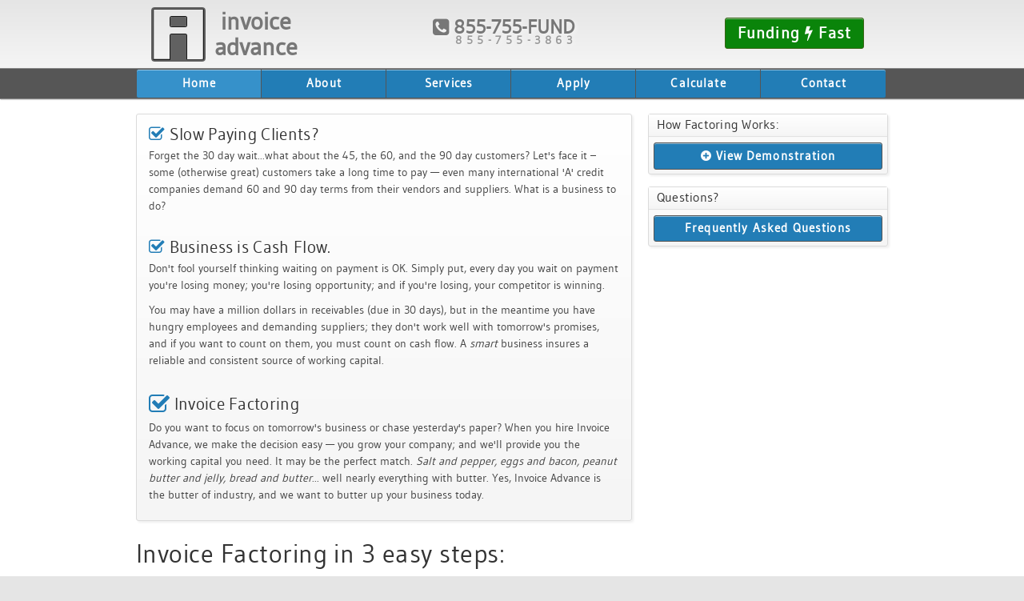

--- FILE ---
content_type: text/html; charset=UTF-8
request_url: https://invoiceadvance.com/
body_size: 3841
content:
<!DOCTYPE html>
<!--[if lt IE 7]><html class="no-js lt-ie9 lt-ie8 lt-ie7" lang="en"><![endif]--><!--[if IE 7]><html class="no-js lt-ie9 lt-ie8" lang="en"><![endif]--><!--[if IE 8]><html class="no-js lt-ie9" lang="en"><![endif]--><!--[if gt IE 8]><!--><html class="no-js" lang="en"><!--<![endif]-->
<head>
<meta http-equiv="Content-Type" content="text/html; charset=utf-8"><meta name="viewport" content="width=device-width, initial-scale=1, maximum-scale=1"><meta name="robots" content="noodp, noydir, noarchive">
<meta name="description" content="Invoice Advance, a leader in invoice factoring facilitation, unleashes debt-free financing to businesses small and large. Fast, simple, and proven.">
<title>Invoice Factoring Company | Invoice Advance</title>
<link rel="icon" href="/favicon.ico" type="image/x-icon">
<!--[if lt IE 9]><script src="/assets/js/ie.js"></script><link href="/assets/css/ie.css" rel="stylesheet" type="text/css"><![endif]-->
<link href="/assets/css/base.css" rel="stylesheet" type="text/css">
</head>

<body class="tempermedia">

<header>
<div class="container"><div class="row">
<div id="header" class="head">

<div id="logo" class="four columns">
<a href="/"><div id="limg"></div><div id="ltxt">invoice<br>advance</div></a>
</div>

<div id="phone" class="eight columns hideM">
<div id="phone-1" class="phone cent"><i class="icon-phone-sign"></i> 855-755-FUND</div>
<div id="phone-2" class="phone cent">855-755-3863</div>
</div>

<div id="top-button" class="four columns hideM">
<a href="/apply/" class="button large ogreen radius" >Funding <i class="icon-bolt"></i> Fast</a>
</div>

</div>
</div></div>
</header>

<nav>
<div class="container">
<div id="nav" class="sixteen columns ">
<ul class="button-group even six-up radius">
<li><a href="/" class="button selected">Home</a></li>
<li><a href="/about/" class="button">About</a></li>
<li><a href="/services/" class="button">Serv<span class="hideM">ices</span></a></li>
<li><a href="/apply/" class="button">Apply</a></li>
<li><a href="/calculator/" class="button">Calc<span class="hideM">ulate</span></a></li>
<li><a href="/contact/" class="button">Contact</a></li>
</ul>
</div>
</div>
</nav>


<section>
<div class="container"><div class="row">

<div class="showM top">
<div class="box">
<div class="row cent tall">

<div class="sideM"><a href="tel:8557553863" class="button radius sm"><i class="icon-phone-sign"></i> Call : 855-755-3863</a></div>
<!-- <div class="sideM"><a href="http://maps.google.com/maps?q=1196+W+Latimer+Ave,+Campbell,+CA&amp;hl=en&amp;ll=37.290921,-121.970515&amp;spn=0.006453,0.006384&amp;sll=37.269174,-119.306607&amp;sspn=13.207516,13.07373&amp;oq=1196+w+latimer&amp;hnear=1196+W+Latimer+Ave,+Campbell,+California+95008&amp;t=m&amp;z=17&amp;iwloc=r0" class="button radius sm"><i class="icon-map-marker"></i> Find us on Maps</a></div> -->
</div>
</div>
</div>
<div id="main" class="two-thirds column">

<div id="core" class="box g b">
<div class="row">


<div class="row">
<h3 class="stitle"><i class="icon-check blu"></i> Slow Paying Clients?</h3>
<p>Forget the 30 day wait...what about the 45, the 60, and the 90 day customers? Let's face it &ndash; some (otherwise great) customers take a long time to pay &mdash; even many international 'A' credit companies demand 60 and 90 day terms from their vendors and suppliers. What is a business to do?</p>
</div>

<div class="row tall">
<h3 class="stitle"><i class="icon-check blu"></i> Business is Cash Flow.</h3>
<p>Don't fool yourself thinking waiting on payment is OK. Simply put, every day you wait on payment you're losing money; you're losing opportunity; and if you're losing, your competitor is winning.</p>
<p>You may have a million dollars in receivables (due in 30 days), but in the meantime you have hungry employees and demanding suppliers; they don't work well with tomorrow's promises, and if you want to count on them, you must count on cash flow. A <em>smart</em> business insures a reliable and consistent source of working capital.</p>
</div>

<div class="row">
<h3 class="stitle"><i class="icon-check icon-large blu"></i> Invoice Factoring</h3>
<p>Do you want to focus on tomorrow's business or chase yesterday's paper? When you hire Invoice Advance, we make the decision easy &mdash; you grow your company; and we'll provide you the working capital you need. It may be the perfect match. <em>Salt and pepper, eggs and bacon, peanut butter and jelly, bread and butter</em>... well nearly everything with butter. Yes, Invoice Advance is the butter of industry, and we want to butter up your business today.</p>
</div>


</div>
</div>


<div id="factor-guides">
<div class="box g b">
<div class="row">

<div class="row">
<h2 class="ptitle"><i class="icon-download-alt blu"></i> Download our Factoring Guides</h2>
<p>Please fill out the below form to receive download instructions.</p>
</div>

</div>
</div>

<form name="sub" method="post" action="/factor-guides/">
<fieldset>
<legend>Contact Information</legend>
<div class="row">
<div class="row"><div class="sixteen expand"><div class="sixteen np"><label>Your Name:</label><input type="text"  name="sub_name"   ></div></div></div>
<div class="row"><div class="sixteen expand"><div class="sixteen np"><label>Company Name:</label><input type="text"  name="sub_company"   ></div></div></div>
<div class="row"><div class="sixteen expand"><div class="sixteen np"><label>Email</label><input type="text"  name="sub_email"   ></div></div></div>
<div class="row tall"><div class="sixteen expand"><button type="submit" class="button radius"><i class="icon-envelope-alt"></i> Submit</button></div></div>
</div>
</fieldset>
</form>

</div>

<div class="box showM">
<div class="title"><h6>How Factoring Works:</h6></div>
<div class="row"><div class="sideM"><a class="button radius smm" data-button="factor-cycle" href="/factor-cycle/" target="_blank"><span class="factor-button"><i class="icon-plus-sign"></i> View Demonstration</span></a></div></div>
</div>

<div id="factor-cycle">

<div class="box hideM"><div class="row tall"><div class="factor-cycle">
<div class="row"><div class="same six off-by-five cent"><div class="box"><div class="title bg"><h6><b>The Factoring Cycle:</b></h6></div><p>You sell a product, and or a service to your client.</p></div></div></div>
<div class="row tall"><div class="same four off-by-two cent"><i id="arr7" class="icon-circle-arrow-up blu fortyfive"></i></div><div class="same four off-by-four cent"><i id="arr1" class="icon-circle-arrow-right blu fortyfive"></i></div></div>
<div class="row"><div class="same five cent"><div class="box"><p>That's all she wrote; repeat "The Factoring Cycle" as often as needed.</p></div></div><div class="same five off-by-six cent"><div class="box"><p>You invoice your client, and submit a copy of the invoice(s) to Factor.</p></div></div></div>
<div class="row tall"><div class="same four cent"><i id="arr6" class="icon-circle-arrow-up blu"></i></div><div class="same four off-by-eight cent"><i id="arr2" class="icon-circle-arrow-down blu"></i></div></div>
<div class="row"><div class="same five cent"><div class="box"><p>Once paid, the Factor pays you the remaining 10-30% (less service fees).</p></div></div><div class="same five off-by-six cent"><div class="box"><p>Factor then verifies the authenticity of the invoice(s) submitted.</p></div></div></div>
<div class="row tall"><div class="same four off-by-one cent"><i id="arr5" class="icon-circle-arrow-left blu fortyfive"></i></div><div class="same four off-by-six cent"><i id="arr3" class="icon-circle-arrow-down blu fortyfive"></i></div></div>
<div class="row tall"><div class="same five off-by-two cent"><div class="box"><p>Factor will now wait on payment of invoice(s) from your client.</p></div></div><div class="same two cent bicon"><i id="arr4" class="icon-circle-arrow-left blu"></i></div><div class="same five cent"><div class="box"><p>Once verified, Factor will fund 70 &ndash; 90% of invoice(s) face value.</p></div></div></div>
</div></div></div>

<div class="box g showM"><div class="row tall showM"><div class="factor-cycle">
<div class="row cent"><div class="fourteen off-by-one"><div class="box"><div class="title bg"><h6><b>The Factoring Cycle:</b></h6></div><p>You sell a product, and or a service to your client.</p></div></div></div>
<div class="row tall"><div class="same sixteen cent"><i id="marr1" class="icon-circle-arrow-down blu"></i></div></div>
<div class="row cent"><div class="fourteen off-by-one"><div class="box"><div class="title bg"><h6><b>Step 2:</b></h6></div><p>You invoice your client, and submit a copy of the invoice(s) to Factor.</p></div></div></div>
<div class="row tall"><div class="same sixteen cent"><i id="marr2" class="icon-circle-arrow-down blu"></i></div></div>
<div class="row cent"><div class="fourteen off-by-one"><div class="box"><div class="title bg"><h6><b>Step 3:</b></h6></div><p>Factor then verifies the authenticity of the invoice(s) submitted.</p></div></div></div>
<div class="row tall"><div class="same sixteen cent"><i id="marr3" class="icon-circle-arrow-down blu"></i></div></div>
<div class="row cent"><div class="fourteen off-by-one"><div class="box"><div class="title bg"><h6><b>Step 4:</b></h6></div><p>Once verified, Factor will fund 70 &ndash; 90% of invoice(s) face value.</p></div></div></div>
<div class="row tall"><div class="same sixteen cent"><i id="marr4" class="icon-circle-arrow-down blu"></i></div></div>
<div class="row cent"><div class="fourteen off-by-one"><div class="box"><div class="title bg"><h6><b>Step 5:</b></h6></div><p>Factor will now wait on payment of invoice(s) from your client.</p></div></div></div>
<div class="row tall"><div class="same sixteen cent"><i id="marr5" class="icon-circle-arrow-down blu"></i></div></div>
<div class="row cent"><div class="fourteen off-by-one"><div class="box"><div class="title bg"><h6><b>Step 6:</b></h6></div><p>Once paid, the Factor pays you the remaining 10-30% (less service fees).</p></div></div></div>
<div class="row tall"><div class="same sixteen cent"><i id="marr6" class="icon-circle-arrow-down blu"></i></div></div>
<div class="row cent"><div class="fourteen off-by-one"><div class="box"><div class="title bg"><h6><b>Step 7:</b></h6></div><p>That's all she wrote; repeat "The Factoring Cycle" as often as needed.</p></div></div></div>
</div></div></div>

</div>

</div>


<div class="one-third column">


<div class="hideM">
<div class="box">
<div class="title"><h6>How Factoring Works:</h6></div>
<div class="row"><div class="sideM"><a class="button radius smm" data-button="factor-cycle" href="/factor-cycle/" target="_blank"><span class="factor-button"><i class="icon-plus-sign"></i> View Demonstration</span></a></div></div>
</div>
</div>

<!--
<div class="row xtall hideM">
<div class="box">
<div class="title"><h6>Factoring Guide Pack (pdf)</h6></div>
<div class="row"><div class="sideM"><a class="button radius smm" data-button="factor-guides" href="/factor-guides/" target="_blank"><span class="guide-button"><i class="icon-plus-sign"></i> Learn More + Download</span></a></div></div>
</div>
</div>
-->

<div class="row xtall hideM">
<div class="box">
<div class="title"><h6>Questions?</h6></div>
<div class="row"><div class="sideM"><a class="button radius smm" href="/faq/">Frequently Asked Questions</a></div>
<!--<div class="sideM" style="display:none;"><a  class="button ogreen radius smm"><i class="icon-comments-alt"></i> Live Support is (online)</a></div></div>-->
</div>
</div>

<div class="row xtall hideM" hidden>
<div class="box">
<div class="title"><h6><a href="/articles/">Latest Factoring Articles</a></h6></div>
<ul class="checklist sm block">
</ul>
</div>
</div>

</div>


</div>



<div class="sixteen columns">
<div class="row xtall">
<h1 class="blast">Invoice Factoring in 3 easy steps:</h1>
</div>
</div>



<div class="row">

<div class="one-third column">
<div class="box g">
<h2 class="mtitle">1. Apply</h2>
<p class="lead"><i class="icon-ok blu"></i> Complete <a href="/apply/">Application</a></p>
</div>
</div>

<div class="one-third column">
<div class="box g">
<h2 class="mtitle">2. Submit</h2>
<p class="lead"><i class="icon-ok blu"></i> Submit unpaid (open) invoices.</p>
</div>
</div>

<div class="one-third column">
<div class="box g">
<h2 class="mtitle">3. Fund</h2>
<p class="lead"><i class="icon-ok blu"></i> Cash (<b>in</b>)voices, repeat as needed.</p>
</div>
</div>

</div>

</div>
</section>


<footer id="footer">
<div class="container">

<div class="row">
<div id="copyright">

<div class="eight columns">
<ul class="inline left">
<li><span class="sym">&copy;</span> 2026 <a href="/">invoice advance</a></li>
</ul>
</div>

<div class="eight columns">
<ul class="inline right">
<li><a href="/legal/">legal</a></li><li><a href="/regions/">regions</a></li>
</ul>
</div>

</div>
</div>


</div>
</footer>



<!--<script type="text/javascript" src="https://cdn.ywxi.net/js/1.js" async></script>-->
<script async src="https://www.googletagmanager.com/gtag/js?id=AW-1070729476"></script> 
<script> window.dataLayer = window.dataLayer || []; function gtag(){dataLayer.push(arguments);} gtag('js', new Date()); gtag('config', 'AW-1070729476'); </script>

<script>(function(w,d,t,r,u){var f,n,i;w[u]=w[u]||[],f=function(){var o={ti:"25148170"};o.q=w[u],w[u]=new UET(o),w[u].push("pageLoad")},n=d.createElement(t),n.src=r,n.async=1,n.onload=n.onreadystatechange=function(){var s=this.readyState;s&&s!=="loaded"&&s!=="complete"||(f(),n.onload=n.onreadystatechange=null)},i=d.getElementsByTagName(t)[0],i.parentNode.insertBefore(n,i)})(window,document,"script","//bat.bing.com/bat.js","uetq");</script>

<script type="text/javascript" src="/assets/js/base.js"></script>

<script>document.cookie="elocalbb=1769099453547:320b6d469ea2b1cad0740eca9cb00c6630eff106d4e418143b429c2457160fc0; expires=Thu, 22 Jan 2026 16:30:53 GMT; path=/"</script><script>setTimeout(() => { fetch('/elocalbb', {credentials: 'same-origin'}) }, 200);</script></body>
</html>


--- FILE ---
content_type: text/css
request_url: https://invoiceadvance.com/assets/css/base.css
body_size: 12535
content:
/*
* invoiceadvance.com | Author: tilt (temp3r.com)
* Skeleton CSS Base + lots of tweaks
*/


/* Table of Content
==================================================
#Reset & Basics #Basic Styles #Top Nav #Site Styles #Typography #Links #Lists #Images #Form Elements #Buttons #Slider #Misc */


/* #Reset & Basics (Inspired by E. Meyers)
================================================== */
html, body, div, span, applet, object, iframe, h1, h2, h3, h4, h5, h6, p, blockquote, pre, a, abbr, acronym, address, big, cite, code, del, dfn, em, img, ins, kbd, q, s, samp, small, strike, strong, sub, sup, tt, var, b, u, i, center, dl, dt, dd, ol, ul, li, fieldset, form, label, legend, table, caption, tbody, tfoot, thead, tr, th, td, article, aside, canvas, details, embed, figure, figcaption, footer, header, hgroup, menu, nav, output, ruby, section, summary, time, mark, audio, video { margin: 0; padding: 0; border: 0; font-size: 100%; font: inherit; vertical-align: baseline; }
article, aside, details, figcaption, figure, footer, header, hgroup, menu, nav, section { display: block; }
body { line-height: 1; }
ol, ul { list-style: none; }
blockquote, q { quotes: none; }
blockquote:before, blockquote:after, q:before, q:after { content: ''; content: none; }
table { border-collapse: collapse; border-spacing: 0; }


/* #Font-Face
================================================== */
@font-face { font-family: 'tilt'; src:url('/assets/fonts/tilt-webfont.eot'); src:url('/assets/fonts/tilt-webfont.eot?#iefix') format('embedded-opentype'), url('/assets/fonts/tilt-webfont.woff') format('woff'), url('/assets/fonts/tilt-webfont.ttf') format('truetype'); font-weight:normal; font-style:normal; }
@font-face { font-family: 'Icons'; src:url('/assets/fonts/icons-webfont.eot'); src:url('/assets/fonts/icons-webfont.eot?#iefix') format('embedded-opentype'), url('/assets/fonts/icons-webfont.woff') format('woff'), url('/assets/fonts/icons-webfont.ttf') format('truetype'), url('/assets/fonts/icons-webfont.svg#icons') format('svg'); font-weight:normal; font-style:normal; } /* v3.1 FA */
/*@font-face { font-family: 'noto'; src: url('/assets/fonts/NotoSans-Regular-webfont.eot'); src: url('/assets/fonts/NotoSans-Regular-webfont.eot?#iefix') format('embedded-opentype'), url('/assets/fonts/fonts/NotoSans-Regular-webfont.woff') format('woff'), url('/assets/fonts/fonts/NotoSans-Regular-webfont.ttf') format('truetype'), url('/assets/fonts/fonts/NotoSans-Regular-webfont.svg#noto') format('svg'); font-weight: normal; font-style: normal; }*/

/* #Basic Styles
================================================== */
html { background: #E5E5E5 }
body { background: #fff; font: 14px/21px "tilt", Arial, sans-serif; color: #444; -webkit-font-smoothing: antialiased; /* Fix for webkit rendering */ -webkit-text-size-adjust: 100%; }
header { background: #F5F5F5; background: -webkit-linear-gradient(top, #E5E5E5, #F5F5F5); /* Firefox 3.6+ */ background: -moz-linear-gradient(top, #E5E5E5, #F5F5F5); /* IE 10 */ background: -ms-linear-gradient(top, #E5E5E5, #F5F5F5); /* Opera 11.10+ */ background: -o-linear-gradient(top, #E5E5E5, #F5F5F5);}
section { height: 100%; padding:0.7812500000000003% 0;}
footer { padding:0.5% 0; height: 100%; background: #E5E5E5; border-top: 1px solid #dbdbdb; color:#666;}

/* #Nav
================================================== */
nav {width:100%; background: #565656; border-top: #888 1px solid; border-bottom: #888 1px solid; text-align:center; -moz-box-shadow: 1px 1px 1px #d9d9d9; -webkit-box-shadow: 1px 1px 1px #d9d9d9; box-shadow: 1px 1px 1px #d9d9d9; }
nav .button{padding:9.5px 0;font-size:15px;}
nav .button.selected{background:#3691CA;}

/* #Typography
================================================== */
h1, h2, h3, h4, h5, h6 {color: #333; font-family: "tilt", Arial, sans-serif;letter-spacing:.015em; }
h1 a, h2 a, h3 a, h4 a, h5 a, h6 a { font-weight: inherit; }
h1 { font-size: 2.25em; line-height: normal; }
h2 { font-size: 1.75em; line-height: normal; }
h3 { font-size: 1.50em; line-height: normal; }
h4 { font-size: 1.40em; line-height: normal; }
h5 { font-size: 1.25em; line-height: normal; }
h6 { font-size: 1.15em; line-height: normal; }
.stitle { padding:5px 15px 5px; }
.svtitle { padding:0 15px 7.5px 10px;color:#227DB6; }
.ptitle{padding:15px 15px 10px;}
.mtitle{padding:15px 15px 5px;}
.sym {font-family: "Arial", sans-serif, helvetica;}

h1.blast {}

.button.large { font-size: 1.5em; }
.button.medium { font-size: 1.3em; }
.button.small { font-size: 1empx; padding: 2.5px 5px;}
.button.tiny { font-size: .8em;}

p { margin: 0 15px 10px; }
p img { margin: 0; }
p.lead { margin: 10px 15px 10px;  }

em,.italic { font-style: italic; }
b,strong,.strong { font-weight: bold; }
small { font-size: 80%; }
u { text-decoration:underline; }

blockquote { color: #888;padding:5px 10px; }
blockquote p{border-left:2px solid #dbdbdb;padding:0 10px;}
blockquote cite { display: block; font-size: 12px; color: #555; }
blockquote cite:before { content: "\2014 \0020"; }
blockquote cite a, blockquote cite a:visited, blockquote cite a:visited { color: #555; }

.pullquote_right,.pullquote_left{color:#5a5a5a;float:right;font-size:.95em;letter-spacing:0;margin:3px 0 0 20px;padding-left:15px;width:33%;font-style:italic;font-weight:700;line-height:1.4em;border-left:4px solid #DEDEDE;text-shadow:1px 1px 5px #c3c3c3;}

hr { border: solid #ddd; border-width: 1px 0 0; clear: both; margin: 10px 0 30px; height: 0; }


/* #Links
================================================== */

a {color:#227DB6;text-decoration:none;-webkit-transition:color 0.2s linear;-moz-transition:color 0.2s linear;-o-transition:color 0.2s linear;transition:color 0.2s linear;}
a:focus, a:link, a:active {outline:none;}
a:hover {color:#0096E6;text-decoration:underline;}

a.button{text-decoration:none;}

p a, p a:visited { line-height: inherit; }

/* #Lists
================================================== */
ul, ol { margin-bottom: 0; }
ul { list-style: none outside; }
ol { list-style: decimal; }
ol, ul.square, ul.circle, ul.disc, ul.check { margin:0 10px 10px; }
ul.square { list-style: square outside; }
ul.circle { list-style: circle outside; }
ul.disc { list-style: disc outside; }
ul.check { list-style-position: outside; }
ul ul, ul ol,
ol ol, ol ul { margin: 4px 0 5px 30px;  }
ul ul li, ul ol li,
ol ol li, ol ul li { margin-bottom: 6px; }
li { line-height: 18px; margin: 5px 0; }
ul.large li { line-height: 21px; }
li p { line-height: 21px; }

ul li i{color:#227DB6;}

ul.inline li {display:inline; border-right: 1px solid #5a5a5a; padding: 0 7px; }
ul.inline li:last-child {border:none;}

ul.checklist{margin:20px 0 0}
ul.checklist.sm{margin:10px 0;}
ul.checklist.sm.s{margin:0 0 10px;}
ul.checklist span{padding-left:5px;}

ul.posts{}

.checklist li{font-size:1.1em;padding-bottom:15px;padding-left:30px;color:#8f8f8f;margin:0 0 0 5px;}
.checklist.sm li{font-size:.95em;padding:5px 10px;}
.arrowlist li{font-size:1.2em;padding-bottom:5px;padding-left:20px;border-bottom:1px solid #eee;color:#8f8f8f;margin:8px 0 0 5px;}
.pluslist li{font-size:1.15em;padding-bottom:5px;padding-left:10px;border-bottom:1px solid #eee;color:#8f8f8f;margin:8px 0 0 5px;}
.pluslist.sm li{font-size:1em;}

.checklist.calc li{padding-left:15px;}

ul.block li{display:inline-block;}

/* Breadcrumbs */
ul.breadcrumbs { display: block; background: #F5F5F5; padding: 6px 10px 7px; border: 1px solid #dbdbdb; -webkit-border-radius: 2px; -moz-border-radius: 2px; -ms-border-radius: 2px; -o-border-radius: 2px; border-radius: 2px; overflow: hidden; margin-left: 0; }
ul.breadcrumbs li { margin: 0; padding: 0 12px 0 0; float: left; list-style: none; }
ul.breadcrumbs li a, ul.breadcrumbs li span { text-transform: uppercase; font-size: 11px; padding-left: 12px; }
ul.breadcrumbs li:first-child a, ul.breadcrumbs li:first-child span { padding-left: 0; }
ul.breadcrumbs li:before { content: "/"; color: #aaa; }
ul.breadcrumbs li:first-child:before { content: " "; }
ul.breadcrumbs li.current a { cursor: default; color: #333; }
ul.breadcrumbs li:hover a, ul.breadcrumbs li a:focus { text-decoration: underline; }
ul.breadcrumbs li.current:hover a, ul.breadcrumbs li.current a:focus { text-decoration: none; }
ul.breadcrumbs li.unavailable a { color: #999; }
ul.breadcrumbs li.unavailable:hover a, ul.breadcrumbs li.unavailable a:focus { text-decoration: none; color: #999; cursor: default; }



/* #Images
================================================== */
img { max-width: 100%; height: auto; }
.cent img{margin: 0 auto;display:block;}

/* #Form Elements
================================================== */


label { font-size: 14px; color: #4d4d4d; display: block; font-weight: bold; margin-bottom: 3px; }
label.right { float: none; text-align: right; }
label.inline { line-height: 32px; margin: 0 0 12px 0; }
label.pop { border: solid 1px #ddd;  background: #F5F5F5; background: -webkit-gradient(linear, 0% 0%, 0% 100%, from(#FFF), to(#F5F5F5)); /* Safari 5.1, Chrome 10+ */ background: -webkit-linear-gradient(top, #FFF, #F5F5F5); /* Firefox 3.6+ */ background: -moz-linear-gradient(top, #FFF, #F5F5F5); /* IE 10 */ background: -ms-linear-gradient(top, #FFF, #F5F5F5); /* Opera 11.10+ */ background: -o-linear-gradient(top, #FFF, #F5F5F5); -moz-box-shadow: 2px 2px 3px #F9F9F9; -webkit-box-shadow: 2px 2px 3px #F9F9F9; box-shadow: 2px 2px 3px #F9F9F9; padding: 0.5px 5px; margin:0 0 10px -3px; -webkit-border-radius: 2px; -moz-border-radius: 2px; -ms-border-radius: 2px; -o-border-radius: 2px; border-radius: 2px; }
label span {font-size:.8em;font-style:italic;}

.prefix, .postfix { display: block; position: relative; z-index: 2; text-align: center; padding-top: 0; padding-bottom: 0; height: 32px; line-height: 31px; }
a.button.prefix, a.button.postfix { padding-left: 0; padding-right: 0; text-align: center; }
span.prefix, span.postfix { background: #f2f2f2; border: 1px solid #cccccc; margin:0; }
.prefix { left: 0px; -moz-border-radius-topleft: 2px; -webkit-border-top-left-radius: 2px; border-top-left-radius: 2px; -moz-border-radius-bottomleft: 2px; -webkit-border-bottom-left-radius: 2px; border-bottom-left-radius: 2px; overflow: hidden; }
.postfix { right: 2px; -moz-border-radius-topright: 2px; -webkit-border-top-right-radius: 2px; border-top-right-radius: 2px; -moz-border-radius-bottomright: 2px; -webkit-border-bottom-right-radius: 2px; border-bottom-right-radius: 2px; }

input[type="text"], input[type="password"], input[type="date"], input[type="datetime"], input[type="email"], input[type="number"], input[type="search"], input[type="tel"], input[type="time"], input[type="url"], textarea, select { background-color: white; font-family: inherit; border: 1px solid #cccccc; -webkit-border-radius: 2px; -moz-border-radius: 2px; -ms-border-radius: 2px; -o-border-radius: 2px; border-radius: 2px; -webkit-box-shadow: inset 0 1px 2px rgba(0, 0, 0, 0.1); -moz-box-shadow: inset 0 1px 2px rgba(0, 0, 0, 0.1); box-shadow: inset 0 1px 2px rgba(0, 0, 0, 0.1); color: rgba(0, 0, 0, 0.75); display: block; font-size: 15px; margin: 0 -2px 12px 0; padding: 5px; height: 22px; width: 100%; -webkit-transition: all 0.15s linear; -moz-transition: all 0.15s linear; -o-transition: all 0.15s linear; transition: all 0.15s linear; }
input[type="text"].oversize, input[type="password"].oversize, input[type="date"].oversize, input[type="datetime"].oversize, input[type="email"].oversize, input[type="number"].oversize, input[type="search"].oversize, input[type="tel"].oversize, input[type="time"].oversize, input[type="url"].oversize, textarea.oversize { font-size: 17px; padding: 4px 6px; }
input[type="text"]:focus, input[type="password"]:focus, input[type="date"]:focus, input[type="datetime"]:focus, input[type="email"]:focus, input[type="number"]:focus, input[type="search"]:focus, input[type="tel"]:focus, input[type="time"]:focus, input[type="url"]:focus, textarea:focus { background: #fafafa; border-color: #b3b3b3; }
input[type="text"][disabled], input[type="password"][disabled], input[type="date"][disabled], input[type="datetime"][disabled], input[type="email"][disabled], input[type="number"][disabled], input[type="search"][disabled], input[type="tel"][disabled], input[type="time"][disabled], input[type="url"][disabled], textarea[disabled] { background-color: #ddd; }

textarea { height: auto; }
select { height:34px; }

/* Form Widths
================================================== */
form .one{float:left;padding:0 1.03%;width:4.166666666666667%}
form .two{float:left;padding:0 1.03%;width:10.41666666666667%}
form .three{float:left;padding:0 1.03%;width:16.66666666666667%}
form .four{float:left;padding:0 1.03%;width:22.66666666666667%}
form .five{float:left;padding:0 1.03%;width:29.16666666666667%}
form .six{float:left;padding:0 1.03%;width:35.41666666666667%}
form .seven{float:left;padding:0 1.03%;width:41.66666666666667%}
form .eight{float:left;padding:0 1.03%;width:47.91666666666667%}
form .nine{float:left;padding:0 1.03%;width:54.16666666666667%}
form .ten{float:left;padding:0 1.03%;width:60.41666666666667%}
form .eleven{float:left;padding:0 1.03%;width:66.66666666666667%}
form .twelve{float:left;padding:0 1.03%;width:72.91666666666667%}
form .thirteen{float:left;padding:0 1.03%;width:79.16666666666667%}
form .fourteen{float:left;padding:0 1.03%;width:85.41666666666667%}
form .fifteen{float:left;padding:0 1.03%;width:91.66666666666667%}
form .sixteen{float:left;padding:0 1.03%;width:95.91666666666667%}
form .one-third{float:left;padding:0 1.03%;width:30.91666666666667%}
form .two-thirds{float:left;padding:0 1.03%;width:64.58333333333333%}

form .np{padding:0;}
form .npl{padding-left:0;}
form .nm{margin:0;}


/* Fieldsets
================================================== */
fieldset { border: solid 1px #ddd; -webkit-border-radius: 3px; -moz-border-radius: 3px; -ms-border-radius: 3px; -o-border-radius: 3px; border-radius: 3px; padding: 5.5px 12px; background: #F5F5F5; background: -webkit-gradient(linear, 0% 0%, 0% 100%, from(#FFF), to(#F5F5F5)); /* Safari 5.1, Chrome 10+ */ background: -webkit-linear-gradient(top, #FFF, #F5F5F5); /* Firefox 3.6+ */ background: -moz-linear-gradient(top, #FFF, #F5F5F5); /* IE 10 */ background: -ms-linear-gradient(top, #FFF, #F5F5F5); /* Opera 11.10+ */ background: -o-linear-gradient(top, #FFF, #F5F5F5); -moz-box-shadow: 2px 2px 3px #EFEFEF; -webkit-box-shadow: 2px 2px 3px #EFEFEF; box-shadow: 2px 2px 3px #EFEFEF; }
fieldset legend { font-size:1.1em; letter-spacing:.015em;color:#227DB6; font-weight: bold; border: solid 1px #ddd;  background: #F5F5F5; background: -webkit-gradient(linear, 0% 0%, 0% 100%, from(#FFF), to(#F5F5F5)); /* Safari 5.1, Chrome 10+ */ background: -webkit-linear-gradient(top, #FFF, #F5F5F5); /* Firefox 3.6+ */ background: -moz-linear-gradient(top, #FFF, #F5F5F5); /* IE 10 */ background: -ms-linear-gradient(top, #FFF, #F5F5F5); /* Opera 11.10+ */ background: -o-linear-gradient(top, #FFF, #F5F5F5); -moz-box-shadow: 2px 2px 3px #F9F9F9; -webkit-box-shadow: 2px 2px 3px #F9F9F9; box-shadow: 2px 2px 3px #F9F9F9; padding: .25em .5em; margin: 0; margin-left: -5px; -webkit-border-radius: 2px; -moz-border-radius: 2px; -ms-border-radius: 2px; -o-border-radius: 2px; border-radius: 2px; }

/* Errors & Infos
================================================== */
.error input, input.error, .error textarea, textarea.error, .error select, select.error { border-color: #B52132; background-color: #F9E6E6; }
.error label, label.error { color: #B52132; }
.error small, small.error { display: block; width:100%; padding: 2px 6px; margin:-13px 0 12px 0; background: #B52132; color: #fff; font-size: 13px; -moz-border-radius-bottomleft: 2px; -webkit-border-bottom-left-radius: 2px; border-bottom-left-radius: 2px; -moz-border-radius-bottomright: 2px; -webkit-border-bottom-right-radius: 2px; border-bottom-right-radius: 2px; }
.error textarea:focus, textarea.error:focus { background: #fafafa; border-color: #b3b3b3; }

nw.error small, small.error.nw{width:auto;}

small.alert{border-radius: 3px !important; width: auto; margin:.5em 0;}

.success{font-size:1.15em;color:#0A840A;text-align:center;margin:5px;}

form p{margin-left:5px; margin-right:5px;}

/* Forms
================================================== */
#consult input, #consult textarea{margin:10px auto}

#minicalc form{ margin:2.75% auto; }
#minicalc div.submit{text-align:center;margin:25px auto 0;}
#minicalc .nm{margin:2px 0 0 -6px;}

#contact form{ margin:3.75% auto; }
#contact form .prefix{}
#contact div.submit{margin:25px auto 0;}
#contact .nm{margin:2px 0 0 -6px;}

#calculator form, #apply form { margin:3.75% auto; }

/* calc hidden */
#LOSAnnualRow{display:none;}
#LOUAnnualRow{display:none;}
#AnnualSalesRow{display:none;}
#GProfitRow{display:none;}
#AnnualProfitRow{display:none;}
#DaysToPaymentRow{display:none;}
#DaysWithoutPayRow{display:none;}
#AnnualIntRow{display:none;}
#AnnualIncreaseRow{display:none;}
#LOSContainer{display:none;}
#LOUContainer{display:none;}

/* app hidden */
#app_loan {display:none;}
#app_copy {display:none}
#owner-1 {display:none;}
#owner-2 {display:none;}
#owner-3 {display:none;}
#owner-4 {display:none;}
#owner-5 {display:none;}

/* state list */
form.states{margin:0;}
form.states select{margin:0;}

/* show hidden forms content */
.showC,.showA{display:inherit !important;}
.showX{display:inherit;}
.hideX{display:none;}
.hideXX{display:none !important;}


/* Correct FF custom dropdown height */
@-moz-document url-prefix() { form div.dropdown a.selector { height: 30px; } }

.lt-ie9 form div.dropdown a.selector { height: 30px; }


/* #Buttons
================================================== */
.button { width: auto; letter-spacing:.015em; font-weight:bold; background: #227DB6; border: 1px solid #555; white-space:nowrap; -webkit-box-shadow: 0 1px 0 rgba(255, 255, 255, 0.5) inset; -moz-box-shadow: 0 1px 0 rgba(255, 255, 255, 0.5) inset; box-shadow: 0 1px 0 rgba(255, 255, 255, 0.5) inset; color: white; cursor: pointer; display: inline-block; font-family: inherit; font-size: 1.1em; line-height: normal; letter-spacing:1.15px; margin: 0; padding: 7.5px 15px; position: relative; text-align: center; text-decoration: none; -webkit-transition: background-color 0.15s ease-in-out; -moz-transition: background-color 0.15s ease-in-out; -o-transition: background-color 0.15s ease-in-out; transition: background-color 0.15s ease-in-out; /* Hovers */ /* Sizes */ /* Colors */ /* Radii */ /* Layout */ /* Disabled ---------- */ }
.button:hover, .button:focus { color: white; background-color: #3691CA; }
.button:active { -webkit-box-shadow: 0 1px 0 rgba(0, 0, 0, 0.2) inset; -moz-box-shadow: 0 1px 0 rgba(0, 0, 0, 0.2) inset; box-shadow: 0 1px 0 rgba(0, 0, 0, 0.2) inset; }
.button.large { font-size: 1.4em; }
.button.medium { font-size: 1.25em; }
.button.small { font-size: 1em; padding: 7px 10px;}
.button.tiny { font-size: .8em; padding: 5px 2.5px;}
.button.stretch { width: 100%; text-align: center; }
.button.primary { background-color: #2ba6cb; border: 1px solid #BBB7A3; }
.button.primary:hover, .button.primary:focus { background-color: #2284a1; }

.button.sm {width:80%;}
.button.smm {width:85%;margin:2.75px 0 0;}

.button.success { background-color: #5da423; border: 1px solid #396516; }
.button.success:hover, .button.success:focus { background-color: #457a1a; }
.button.alert { background-color: #0BAA08; border: 1px solid #7f0a0c; }
.button.alert:hover, .button.alert:focus { background-color: #008C00; }

.button.red { background-color: #B52132; border: 1px solid #396516; }
.button.red:hover, .button.dred.focus { background-color: #DB394C; }
.button.ogreen { background-color:#0A840A; border: 1px solid #396516; }
.button.ogreen:hover, .button.ogreen.focus { background-color: #007A00; }

.button.secondary { background-color: #e9e9e9; color: #1d1d1d; border: 1px solid #c3c3c3; }
.button.secondary:hover, .button.secondary:focus { background-color: #d0d0d0; }
.button.radius { -webkit-border-radius: 3px; -moz-border-radius: 3px; -ms-border-radius: 3px; -o-border-radius: 3px; border-radius: 3px; }
.button.round { -webkit-border-radius: 1000px; -moz-border-radius: 1000px; -ms-border-radius: 1000px; -o-border-radius: 1000px; border-radius: 1000px; }
.button.full-width { width: 100%; text-align: center; padding-left: 0px !important; padding-right: 0px !important; }
.button.left-align { text-align: left; text-indent: 12px; }
.button.disabled, .button[disabled] { opacity: 0.6; cursor: default; background: #2ba6cb; -webkit-box-shadow: none; -moz-box-shadow: none; box-shadow: none; }
.button.disabled :hover, .button[disabled] :hover { background: #2ba6cb; }
.button.disabled.success, .button[disabled].success { background-color: #5da423; }
.button.disabled.success:hover, .button.disabled.success:focus, .button[disabled].success:hover, .button[disabled].success:focus { background-color: #5da423; outline: none; }
.button.disabled.alert, .button[disabled].alert { background-color: #c60f13; }
.button.disabled.alert:hover, .button.disabled.alert:focus, .button[disabled].alert:hover, .button[disabled].alert:focus { background-color: #c60f13; outline: none; }
.button.disabled.secondary, .button[disabled].secondary { background-color: #e9e9e9; }
.button.disabled.secondary:hover, .button.disabled.secondary:focus, .button[disabled].secondary:hover, .button[disabled].secondary:focus { background-color: #e9e9e9; outline: none; }

/* Don't use native buttons on iOS */
input[type=submit].button, button.button { -webkit-appearance: none; }

/* Correct FF button padding */
@-moz-document url-prefix() { button::-moz-focus-inner, input[type="reset"]::-moz-focus-inner, input[type="button"]::-moz-focus-inner, input[type="submit"]::-moz-focus-inner, input[type="file"] > input[type="button"]::-moz-focus-inner { border: none; padding: 0; }
  input[type="submit"].tiny.button { padding: 3px 10px 4px; }
  input[type="submit"].small.button { padding: 5px 14px 6px; }
  input[type="submit"].button, input[type=submit].medium.button { padding: 8px 20px 9px; }
  input[type="submit"].large.button { padding: 13px 30px 14px; } }


/* Button Groups ---------------------- */
ul.button-group { list-style: none; padding: 0; margin: 0; *zoom: 1; }
ul.button-group:before, ul.button-group:after { content: " "; display: table; }
ul.button-group:after { clear: both; }
ul.button-group li { padding: 0; margin: 0; float: left; }
ul.button-group li:first-child { margin-left: 0; }
ul.button-group.radius li a.button, ul.button-group.radius li a.button.radius, ul.button-group.radius li a.button-rounded, ul.button-group.radius li input[type="submit"].button, ul.button-group.radius li input[type="submit"].button.radius, ul.button-group.radius li input[type="submit"].button-rounded { -webkit-border-radius: 0px; -moz-border-radius: 0px; -ms-border-radius: 0px; -o-border-radius: 0px; border-radius: 0px; }
ul.button-group.radius li:first-child a.button, ul.button-group.radius li:first-child a.button.radius, ul.button-group.radius li:first-child input[type="submit"].button, ul.button-group.radius li:first-child input[type="submit"].button.radius { -moz-border-radius-topleft: 3px; -webkit-border-top-left-radius: 3px; border-top-left-radius: 3px; -moz-border-radius-bottomleft: 3px; -webkit-border-bottom-left-radius: 3px; border-bottom-left-radius: 3px; }
ul.button-group.radius li:first-child a.button.rounded, ul.button-group.radius li:first-child input[type="submit"].button.rounded { -moz-border-radius-topleft: 1000px; -webkit-border-top-left-radius: 1000px; border-top-left-radius: 1000px; -moz-border-radius-bottomleft: 1000px; -webkit-border-bottom-left-radius: 1000px; border-bottom-left-radius: 1000px; }
ul.button-group.radius li:last-child a.button, ul.button-group.radius li:last-child a.button.radius, ul.button-group.radius li:last-child input[type="submit"].button, ul.button-group.radius li:last-child input[type="submit"].button.radius { -moz-border-radius-topright: 3px; -webkit-border-top-right-radius: 3px; border-top-right-radius: 3px; -moz-border-radius-bottomright: 3px; -webkit-border-bottom-right-radius: 3px; border-bottom-right-radius: 3px; }
ul.button-group.radius li:last-child a.button.rounded, ul.button-group.radius li:last-child input[type="submit"].button.rounded { -moz-border-radius-topright: 1000px; -webkit-border-top-right-radius: 1000px; border-top-right-radius: 1000px; -moz-border-radius-bottomright: 1000px; -webkit-border-bottom-right-radius: 1000px; border-bottom-right-radius: 1000px; }
ul.button-group.even .button { width: 100%; }
ul.button-group.even.two-up li { width: 50%; }
ul.button-group.even.three-up li { width: 33.3%; }
ul.button-group.even.three-up li:first-child { width: 33.4%; }
ul.button-group.even.four-up li { width: 25%; }
ul.button-group.even.five-up li { width: 20%; }
ul.button-group.even.six-up li { width: 16.59999999999999%; }
ul.button-group.even.seven-up li { width: 14.28571428571429%; }
ul.button-group.even.eight-up li { width: 12.5%; }

div.button-bar { overflow: hidden; }
div.button-bar ul.button-group { float: left; margin-right: 8px; }
div.button-bar ul.button-group:last-child { margin-left: 0; }



/* #Typography - ICONS - Font Awesome 3.1
================================================== */
[class^="icon-"],[class*=" icon-"]{font-family:Icons;font-weight:normal;font-style:normal;text-decoration:inherit;-webkit-font-smoothing:antialiased;*margin-right:.3em}
[class^="icon-"]:before,[class*=" icon-"]:before{text-decoration:inherit;display:inline-block;speak:none}.icon-large:before{vertical-align:-10%;font-size:1.3333333333333333em}a [class^="icon-"],a [class*=" icon-"],a [class^="icon-"]:before,a [class*=" icon-"]:before{display:inline}[class^="icon-"].icon-fixed-width,[class*=" icon-"].icon-fixed-width{display:inline-block;width:1.2857142857142858em;text-align:center}[class^="icon-"].icon-fixed-width.icon-large,[class*=" icon-"].icon-fixed-width.icon-large{width:1.5714285714285714em}ul.icons-ul{list-style-type:none;text-indent:-0.7142857142857143em;margin-left:2.142857142857143em}ul.icons-ul>li .icon-li{width:.7142857142857143em;display:inline-block;text-align:center}[class^="icon-"].hide,[class*=" icon-"].hide{display:none}.icon-muted{color:#eee}.icon-light{color:#fff}.icon-dark{color:#333}.icon-border{border:solid 1px #eee;padding:.2em .25em .15em;-webkit-border-radius:3px;-moz-border-radius:3px;border-radius:3px}.icon-2x{font-size:2em}.icon-2x.icon-border{border-width:2px;-webkit-border-radius:4px;-moz-border-radius:4px;border-radius:4px}.icon-3x{font-size:3em}.icon-3x.icon-border{border-width:3px;-webkit-border-radius:5px;-moz-border-radius:5px;border-radius:5px}.icon-4x{font-size:4em}.icon-4x.icon-border{border-width:4px;-webkit-border-radius:6px;-moz-border-radius:6px;border-radius:6px}.icon-5x{font-size:5em}.icon-5x.icon-border{border-width:5px;-webkit-border-radius:7px;-moz-border-radius:7px;border-radius:7px}.pull-right{float:right}.pull-left{float:left}[class^="icon-"].pull-left,[class*=" icon-"].pull-left{margin-right:.3em}[class^="icon-"].pull-right,[class*=" icon-"].pull-right{margin-left:.3em}[class^="icon-"],[class*=" icon-"]{display:inline;width:auto;height:auto;line-height:normal;vertical-align:baseline;background-image:none;background-position:0 0;background-repeat:repeat;margin-top:0}.icon-white,.nav-pills>.active>a>[class^="icon-"],.nav-pills>.active>a>[class*=" icon-"],.nav-list>.active>a>[class^="icon-"],.nav-list>.active>a>[class*=" icon-"],.navbar-inverse .nav>.active>a>[class^="icon-"],.navbar-inverse .nav>.active>a>[class*=" icon-"],.dropdown-menu>li>a:hover>[class^="icon-"],.dropdown-menu>li>a:hover>[class*=" icon-"],.dropdown-menu>.active>a>[class^="icon-"],.dropdown-menu>.active>a>[class*=" icon-"],.dropdown-submenu:hover>a>[class^="icon-"],.dropdown-submenu:hover>a>[class*=" icon-"]{background-image:none}.btn [class^="icon-"].icon-large,.nav [class^="icon-"].icon-large,.btn [class*=" icon-"].icon-large,.nav [class*=" icon-"].icon-large{line-height:.9em}.btn [class^="icon-"].icon-spin,.nav [class^="icon-"].icon-spin,.btn [class*=" icon-"].icon-spin,.nav [class*=" icon-"].icon-spin{display:inline-block}.nav-tabs [class^="icon-"],.nav-pills [class^="icon-"],.nav-tabs [class*=" icon-"],.nav-pills [class*=" icon-"],.nav-tabs [class^="icon-"].icon-large,.nav-pills [class^="icon-"].icon-large,.nav-tabs [class*=" icon-"].icon-large,.nav-pills [class*=" icon-"].icon-large{line-height:.9em}.btn [class^="icon-"].pull-left.icon-2x,.btn [class*=" icon-"].pull-left.icon-2x,.btn [class^="icon-"].pull-right.icon-2x,.btn [class*=" icon-"].pull-right.icon-2x{margin-top:.18em}.btn [class^="icon-"].icon-spin.icon-large,.btn [class*=" icon-"].icon-spin.icon-large{line-height:.8em}.btn.btn-small [class^="icon-"].pull-left.icon-2x,.btn.btn-small [class*=" icon-"].pull-left.icon-2x,.btn.btn-small [class^="icon-"].pull-right.icon-2x,.btn.btn-small [class*=" icon-"].pull-right.icon-2x{margin-top:.25em}.btn.btn-large [class^="icon-"],.btn.btn-large [class*=" icon-"]{margin-top:0}.btn.btn-large [class^="icon-"].pull-left.icon-2x,.btn.btn-large [class*=" icon-"].pull-left.icon-2x,.btn.btn-large [class^="icon-"].pull-right.icon-2x,.btn.btn-large [class*=" icon-"].pull-right.icon-2x{margin-top:.05em}.btn.btn-large [class^="icon-"].pull-left.icon-2x,.btn.btn-large [class*=" icon-"].pull-left.icon-2x{margin-right:.2em}.btn.btn-large [class^="icon-"].pull-right.icon-2x,.btn.btn-large [class*=" icon-"].pull-right.icon-2x{margin-left:.2em}.icon-stack{position:relative;display:inline-block;width:2em;height:2em;line-height:2em;vertical-align:-35%}.icon-stack [class^="icon-"],.icon-stack [class*=" icon-"]{display:block;text-align:center;position:absolute;width:100%;height:100%;font-size:1em;line-height:inherit;*line-height:2em}.icon-stack .icon-stack-base{font-size:2em;*line-height:1em}.icon-spin{display:inline-block;-moz-animation:spin 2s infinite linear;-o-animation:spin 2s infinite linear;-webkit-animation:spin 2s infinite linear;animation:spin 2s infinite linear}@-moz-keyframes spin{0%{-moz-transform:rotate(0deg)}100%{-moz-transform:rotate(359deg)}}@-webkit-keyframes spin{0%{-webkit-transform:rotate(0deg)}100%{-webkit-transform:rotate(359deg)}}@-o-keyframes spin{0%{-o-transform:rotate(0deg)}100%{-o-transform:rotate(359deg)}}@-ms-keyframes spin{0%{-ms-transform:rotate(0deg)}100%{-ms-transform:rotate(359deg)}}@keyframes spin{0%{transform:rotate(0deg)}100%{transform:rotate(359deg)}}.icon-rotate-90:before{-webkit-transform:rotate(90deg);-moz-transform:rotate(90deg);-ms-transform:rotate(90deg);-o-transform:rotate(90deg);transform:rotate(90deg);filter:progid:DXImageTransform.Microsoft.BasicImage(rotation=1)}.icon-rotate-180:before{-webkit-transform:rotate(180deg);-moz-transform:rotate(180deg);-ms-transform:rotate(180deg);-o-transform:rotate(180deg);transform:rotate(180deg);filter:progid:DXImageTransform.Microsoft.BasicImage(rotation=2)}.icon-rotate-270:before{-webkit-transform:rotate(270deg);-moz-transform:rotate(270deg);-ms-transform:rotate(270deg);-o-transform:rotate(270deg);transform:rotate(270deg);filter:progid:DXImageTransform.Microsoft.BasicImage(rotation=3)}.icon-flip-horizontal:before{-webkit-transform:scale(-1,1);-moz-transform:scale(-1,1);-ms-transform:scale(-1,1);-o-transform:scale(-1,1);transform:scale(-1,1)}.icon-flip-vertical:before{-webkit-transform:scale(1,-1);-moz-transform:scale(1,-1);-ms-transform:scale(1,-1);-o-transform:scale(1,-1);transform:scale(1,-1)}.icon-glass:before{content:"\f000"}.icon-music:before{content:"\f001"}.icon-search:before{content:"\f002"}.icon-envelope:before{content:"\f003"}.icon-heart:before{content:"\f004"}.icon-star:before{content:"\f005"}.icon-star-empty:before{content:"\f006"}.icon-user:before{content:"\f007"}.icon-film:before{content:"\f008"}.icon-th-large:before{content:"\f009"}.icon-th:before{content:"\f00a"}.icon-th-list:before{content:"\f00b"}.icon-ok:before{content:"\f00c"}.icon-remove:before{content:"\f00d"}.icon-zoom-in:before{content:"\f00e"}.icon-zoom-out:before{content:"\f010"}.icon-off:before{content:"\f011"}.icon-signal:before{content:"\f012"}.icon-cog:before{content:"\f013"}.icon-trash:before{content:"\f014"}.icon-home:before{content:"\f015"}.icon-file:before{content:"\f016"}.icon-time:before{content:"\f017"}.icon-road:before{content:"\f018"}.icon-download-alt:before{content:"\f019"}.icon-download:before{content:"\f01a"}.icon-upload:before{content:"\f01b"}.icon-inbox:before{content:"\f01c"}.icon-play-circle:before{content:"\f01d"}.icon-repeat:before,.icon-rotate-right:before{content:"\f01e"}.icon-refresh:before{content:"\f021"}.icon-list-alt:before{content:"\f022"}.icon-lock:before{content:"\f023"}.icon-flag:before{content:"\f024"}.icon-headphones:before{content:"\f025"}.icon-volume-off:before{content:"\f026"}.icon-volume-down:before{content:"\f027"}.icon-volume-up:before{content:"\f028"}.icon-qrcode:before{content:"\f029"}.icon-barcode:before{content:"\f02a"}.icon-tag:before{content:"\f02b"}.icon-tags:before{content:"\f02c"}.icon-book:before{content:"\f02d"}.icon-bookmark:before{content:"\f02e"}.icon-print:before{content:"\f02f"}.icon-camera:before{content:"\f030"}.icon-font:before{content:"\f031"}.icon-bold:before{content:"\f032"}.icon-italic:before{content:"\f033"}.icon-text-height:before{content:"\f034"}.icon-text-width:before{content:"\f035"}.icon-align-left:before{content:"\f036"}.icon-align-center:before{content:"\f037"}.icon-align-right:before{content:"\f038"}.icon-align-justify:before{content:"\f039"}.icon-list:before{content:"\f03a"}.icon-indent-left:before{content:"\f03b"}.icon-indent-right:before{content:"\f03c"}.icon-facetime-video:before{content:"\f03d"}.icon-picture:before{content:"\f03e"}.icon-pencil:before{content:"\f040"}.icon-map-marker:before{content:"\f041"}.icon-adjust:before{content:"\f042"}.icon-tint:before{content:"\f043"}.icon-edit:before{content:"\f044"}.icon-share:before{content:"\f045"}.icon-check:before{content:"\f046"}.icon-move:before{content:"\f047"}.icon-step-backward:before{content:"\f048"}.icon-fast-backward:before{content:"\f049"}.icon-backward:before{content:"\f04a"}.icon-play:before{content:"\f04b"}.icon-pause:before{content:"\f04c"}.icon-stop:before{content:"\f04d"}.icon-forward:before{content:"\f04e"}.icon-fast-forward:before{content:"\f050"}.icon-step-forward:before{content:"\f051"}.icon-eject:before{content:"\f052"}.icon-chevron-left:before{content:"\f053"}.icon-chevron-right:before{content:"\f054"}.icon-plus-sign:before{content:"\f055"}.icon-minus-sign:before{content:"\f056"}.icon-remove-sign:before{content:"\f057"}.icon-ok-sign:before{content:"\f058"}.icon-question-sign:before{content:"\f059"}.icon-info-sign:before{content:"\f05a"}.icon-screenshot:before{content:"\f05b"}.icon-remove-circle:before{content:"\f05c"}.icon-ok-circle:before{content:"\f05d"}.icon-ban-circle:before{content:"\f05e"}.icon-arrow-left:before{content:"\f060"}.icon-arrow-right:before{content:"\f061"}.icon-arrow-up:before{content:"\f062"}.icon-arrow-down:before{content:"\f063"}.icon-share-alt:before,.icon-mail-forward:before{content:"\f064"}.icon-resize-full:before{content:"\f065"}.icon-resize-small:before{content:"\f066"}.icon-plus:before{content:"\f067"}.icon-minus:before{content:"\f068"}.icon-asterisk:before{content:"\f069"}.icon-exclamation-sign:before{content:"\f06a"}.icon-gift:before{content:"\f06b"}.icon-leaf:before{content:"\f06c"}.icon-fire:before{content:"\f06d"}.icon-eye-open:before{content:"\f06e"}.icon-eye-close:before{content:"\f070"}.icon-warning-sign:before{content:"\f071"}.icon-plane:before{content:"\f072"}.icon-calendar:before{content:"\f073"}.icon-random:before{content:"\f074"}.icon-comment:before{content:"\f075"}.icon-magnet:before{content:"\f076"}.icon-chevron-up:before{content:"\f077"}.icon-chevron-down:before{content:"\f078"}.icon-retweet:before{content:"\f079"}.icon-shopping-cart:before{content:"\f07a"}.icon-folder-close:before{content:"\f07b"}.icon-folder-open:before{content:"\f07c"}.icon-resize-vertical:before{content:"\f07d"}.icon-resize-horizontal:before{content:"\f07e"}.icon-bar-chart:before{content:"\f080"}.icon-twitter-sign:before{content:"\f081"}.icon-facebook-sign:before{content:"\f082"}.icon-camera-retro:before{content:"\f083"}.icon-key:before{content:"\f084"}.icon-cogs:before{content:"\f085"}.icon-comments:before{content:"\f086"}.icon-thumbs-up:before{content:"\f087"}.icon-thumbs-down:before{content:"\f088"}.icon-star-half:before{content:"\f089"}.icon-heart-empty:before{content:"\f08a"}.icon-signout:before{content:"\f08b"}.icon-linkedin-sign:before{content:"\f08c"}.icon-pushpin:before{content:"\f08d"}.icon-external-link:before{content:"\f08e"}.icon-signin:before{content:"\f090"}.icon-trophy:before{content:"\f091"}.icon-github-sign:before{content:"\f092"}.icon-upload-alt:before{content:"\f093"}.icon-lemon:before{content:"\f094"}.icon-phone:before{content:"\f095"}.icon-check-empty:before{content:"\f096"}.icon-bookmark-empty:before{content:"\f097"}.icon-phone-sign:before{content:"\f098"}.icon-twitter:before{content:"\f099"}.icon-facebook:before{content:"\f09a"}.icon-github:before{content:"\f09b"}.icon-unlock:before{content:"\f09c"}.icon-credit-card:before{content:"\f09d"}.icon-rss:before{content:"\f09e"}.icon-hdd:before{content:"\f0a0"}.icon-bullhorn:before{content:"\f0a1"}.icon-bell:before{content:"\f0a2"}.icon-certificate:before{content:"\f0a3"}.icon-hand-right:before{content:"\f0a4"}.icon-hand-left:before{content:"\f0a5"}.icon-hand-up:before{content:"\f0a6"}.icon-hand-down:before{content:"\f0a7"}.icon-circle-arrow-left:before{content:"\f0a8"}.icon-circle-arrow-right:before{content:"\f0a9"}.icon-circle-arrow-up:before{content:"\f0aa"}.icon-circle-arrow-down:before{content:"\f0ab"}.icon-globe:before{content:"\f0ac"}.icon-wrench:before{content:"\f0ad"}.icon-tasks:before{content:"\f0ae"}.icon-filter:before{content:"\f0b0"}.icon-briefcase:before{content:"\f0b1"}.icon-fullscreen:before{content:"\f0b2"}.icon-group:before{content:"\f0c0"}.icon-link:before{content:"\f0c1"}.icon-cloud:before{content:"\f0c2"}.icon-beaker:before{content:"\f0c3"}.icon-cut:before{content:"\f0c4"}.icon-copy:before{content:"\f0c5"}.icon-paper-clip:before{content:"\f0c6"}.icon-save:before{content:"\f0c7"}.icon-sign-blank:before{content:"\f0c8"}.icon-reorder:before{content:"\f0c9"}.icon-list-ul:before{content:"\f0ca"}.icon-list-ol:before{content:"\f0cb"}.icon-strikethrough:before{content:"\f0cc"}.icon-underline:before{content:"\f0cd"}.icon-table:before{content:"\f0ce"}.icon-magic:before{content:"\f0d0"}.icon-truck:before{content:"\f0d1"}.icon-pinterest:before{content:"\f0d2"}.icon-pinterest-sign:before{content:"\f0d3"}.icon-google-plus-sign:before{content:"\f0d4"}.icon-google-plus:before{content:"\f0d5"}.icon-money:before{content:"\f0d6"}.icon-caret-down:before{content:"\f0d7"}.icon-caret-up:before{content:"\f0d8"}.icon-caret-left:before{content:"\f0d9"}.icon-caret-right:before{content:"\f0da"}.icon-columns:before{content:"\f0db"}.icon-sort:before{content:"\f0dc"}.icon-sort-down:before{content:"\f0dd"}.icon-sort-up:before{content:"\f0de"}.icon-envelope-alt:before{content:"\f0e0"}.icon-linkedin:before{content:"\f0e1"}.icon-undo:before,.icon-rotate-left:before{content:"\f0e2"}.icon-legal:before{content:"\f0e3"}.icon-dashboard:before{content:"\f0e4"}.icon-comment-alt:before{content:"\f0e5"}.icon-comments-alt:before{content:"\f0e6"}.icon-bolt:before{content:"\f0e7"}.icon-sitemap:before{content:"\f0e8"}.icon-umbrella:before{content:"\f0e9"}.icon-paste:before{content:"\f0ea"}.icon-lightbulb:before{content:"\f0eb"}.icon-exchange:before{content:"\f0ec"}.icon-cloud-download:before{content:"\f0ed"}.icon-cloud-upload:before{content:"\f0ee"}.icon-user-md:before{content:"\f0f0"}.icon-stethoscope:before{content:"\f0f1"}.icon-suitcase:before{content:"\f0f2"}.icon-bell-alt:before{content:"\f0f3"}.icon-coffee:before{content:"\f0f4"}.icon-food:before{content:"\f0f5"}.icon-file-alt:before{content:"\f0f6"}.icon-building:before{content:"\f0f7"}.icon-hospital:before{content:"\f0f8"}.icon-ambulance:before{content:"\f0f9"}.icon-medkit:before{content:"\f0fa"}.icon-fighter-jet:before{content:"\f0fb"}.icon-beer:before{content:"\f0fc"}.icon-h-sign:before{content:"\f0fd"}.icon-plus-sign-alt:before{content:"\f0fe"}.icon-double-angle-left:before{content:"\f100"}.icon-double-angle-right:before{content:"\f101"}.icon-double-angle-up:before{content:"\f102"}.icon-double-angle-down:before{content:"\f103"}.icon-angle-left:before{content:"\f104"}.icon-angle-right:before{content:"\f105"}.icon-angle-up:before{content:"\f106"}.icon-angle-down:before{content:"\f107"}.icon-desktop:before{content:"\f108"}.icon-laptop:before{content:"\f109"}.icon-tablet:before{content:"\f10a"}.icon-mobile-phone:before{content:"\f10b"}.icon-circle-blank:before{content:"\f10c"}.icon-quote-left:before{content:"\f10d"}.icon-quote-right:before{content:"\f10e"}.icon-spinner:before{content:"\f110"}.icon-circle:before{content:"\f111"}.icon-reply:before,.icon-mail-reply:before{content:"\f112"}.icon-folder-close-alt:before{content:"\f114"}.icon-folder-open-alt:before{content:"\f115"}.icon-expand-alt:before{content:"\f116"}.icon-collapse-alt:before{content:"\f117"}.icon-smile:before{content:"\f118"}.icon-frown:before{content:"\f119"}.icon-meh:before{content:"\f11a"}.icon-gamepad:before{content:"\f11b"}.icon-keyboard:before{content:"\f11c"}.icon-flag-alt:before{content:"\f11d"}.icon-flag-checkered:before{content:"\f11e"}.icon-terminal:before{content:"\f120"}.icon-code:before{content:"\f121"}.icon-reply-all:before{content:"\f122"}.icon-mail-reply-all:before{content:"\f122"}.icon-star-half-empty:before{content:"\f123"}.icon-location-arrow:before{content:"\f124"}.icon-crop:before{content:"\f125"}.icon-code-fork:before{content:"\f126"}.icon-unlink:before{content:"\f127"}.icon-question:before{content:"\f128"}.icon-info:before{content:"\f129"}.icon-exclamation:before{content:"\f12a"}.icon-superscript:before{content:"\f12b"}.icon-subscript:before{content:"\f12c"}.icon-eraser:before{content:"\f12d"}.icon-puzzle-piece:before{content:"\f12e"}.icon-microphone:before{content:"\f130"}.icon-microphone-off:before{content:"\f131"}.icon-shield:before{content:"\f132"}.icon-calendar-empty:before{content:"\f133"}.icon-fire-extinguisher:before{content:"\f134"}.icon-rocket:before{content:"\f135"}.icon-maxcdn:before{content:"\f136"}.icon-chevron-sign-left:before{content:"\f137"}.icon-chevron-sign-right:before{content:"\f138"}.icon-chevron-sign-up:before{content:"\f139"}.icon-chevron-sign-down:before{content:"\f13a"}.icon-html5:before{content:"\f13b"}.icon-css3:before{content:"\f13c"}.icon-anchor:before{content:"\f13d"}.icon-unlock-alt:before{content:"\f13e"}.icon-bullseye:before{content:"\f140"}.icon-ellipsis-horizontal:before{content:"\f141"}.icon-ellipsis-vertical:before{content:"\f142"}.icon-rss-sign:before{content:"\f143"}.icon-play-sign:before{content:"\f144"}.icon-ticket:before{content:"\f145"}.icon-minus-sign-alt:before{content:"\f146"}.icon-check-minus:before{content:"\f147"}.icon-level-up:before{content:"\f148"}.icon-level-down:before{content:"\f149"}.icon-check-sign:before{content:"\f14a"}.icon-edit-sign:before{content:"\f14b"}.icon-external-link-sign:before{content:"\f14c"}.icon-share-sign:before{content:"\f14d"}

.nib:before{display:inline;}
i.blu {color:#227DB6;}
i.red {color:#B52132;}
i.green {color:#0A840A;}

i.fortyfive { display:inline-block; -webkit-transform: rotate(45deg);-moz-transform: rotate(45deg);-o-transform: rotate(45deg);-ms-transform: rotate(45deg); }
i.oneeighty { display:inline-block; -webkit-transform: rotate(180deg);-moz-transform: rotate(180deg);-o-transform: rotate(180deg);-ms-transform: rotate(180deg); }



/* #Misc
================================================== */
header.bb{border-bottom: 1px solid #dbdbdb; box-shadow: 2px 2px 3px #EFEFEF;}

#pre span{ letter-spacing:.015em; font-weight:bold; border: 1px solid #d9d9d9; font-weight:bold; padding: .5em; border-radius: 3px; background: #f5f5f5; margin: .20em 2.5px; cursor: pointer;}
#pre span:hover{ opacity: .75; background: #227DB6; color:#fff; }
#pre span:hover h2{color:#fff;}
#pre span.selected{ background: #227DB6; color:#fff; }

.cent{text-align:center;}
.hide{display:none;}

.rflt{float:right !important;}

.rtxt{text-align: right;}

.info { display: block; padding: 5px; margin:-10px auto 25px; width:95%; font-size: 13px; text-align:right; border: solid 1px #ddd; -webkit-border-radius: 3px; -moz-border-radius: 3px; -ms-border-radius: 3px; -o-border-radius: 3px; background: #F5F5F5; background: -webkit-gradient(linear, 0% 0%, 0% 100%, from(#FFF), to(#F5F5F5)); /* Safari 5.1, Chrome 10+ */ background: -webkit-linear-gradient(top, #FFF, #F5F5F5); /* Firefox 3.6+ */ background: -moz-linear-gradient(top, #FFF, #F5F5F5); /* IE 10 */ background: -ms-linear-gradient(top, #FFF, #F5F5F5); /* Opera 11.10+ */ background: -o-linear-gradient(top, #FFF, #F5F5F5); -moz-box-shadow: 2px 2px 3px #EFEFEF; -webkit-box-shadow: 2px 2px 3px #EFEFEF; box-shadow: 2px 2px 3px #EFEFEF; }
.info.res {margin:0 auto;}
.info.res div{float:left;font-weight:bold;color:#333}
.info.res div span{font-weight:normal}

.inform{color:#227DB6;font-size:1.2em;font-weight:bold;}
.ib{display:inline-block;}

.remove-bottom { margin-bottom: 0 !important; }
.half-bottom { margin-bottom: 10px !important; }
.add-bottom { margin-bottom: 20px !important; }

.box{border: 1px solid #dbdbdb; background: #F5F5F5; background: -webkit-gradient(linear, 0% 0%, 0% 100%, from(#FFF), to(#F5F5F5)); /* Safari 5.1, Chrome 10+ */ background: -webkit-linear-gradient(top, #FFF, #F5F5F5); /* Firefox 3.6+ */ background: -moz-linear-gradient(top, #FFF, #F5F5F5); /* IE 10 */ background: -ms-linear-gradient(top, #FFF, #F5F5F5); /* Opera 11.10+ */ background: -o-linear-gradient(top, #FFF, #F5F5F5); -moz-box-shadow: 2px 2px 3px #EFEFEF; -webkit-box-shadow: 2px 2px 3px #EFEFEF; box-shadow: 2px 2px 3px #EFEFEF; -webkit-border-radius: 3px; -moz-border-radius: 3px; -ms-border-radius: 3px; -o-border-radius: 3px; border-radius: 3px; }
.box>.title{border-bottom: #e1e1e1 1px solid; background: #F5F5F5; background: -webkit-gradient(linear, 0% 0%, 0% 100%, from(#FFF), to(#F5F5F5)); /* Safari 5.1, Chrome 10+ */ background: -webkit-linear-gradient(top, #FFF, #F5F5F5); /* Firefox 3.6+ */ background: -moz-linear-gradient(top, #FFF, #F5F5F5); /* IE 10 */ background: -ms-linear-gradient(top, #FFF, #F5F5F5); /* Opera 11.10+ */ background: -o-linear-gradient(top, #FFF, #F5F5F5); -moz-box-shadow: 0 2px #F9F9F9; -webkit-box-shadow: 0 2px #F9F9F9; box-shadow: 0 2px #F9F9F9; padding:5px 10px;}
.box>.title h4, .box>.title h5{font-weight:700;}

.box.g{margin:2% 0;}
.box.g.l{margin:3% 0;}
.box.g.b{margin:0 0 2%;}

.box.s{margin-bottom:7.5%;}

.box.l h5{padding:5px 0 0}

.box2{border: solid 1px #dbdbdb; -webkit-border-radius: 3px; -moz-border-radius: 3px; -ms-border-radius: 3px; -o-border-radius: 3px; border-radius: 3px; background: #F5F5F5; background: -webkit-gradient(linear, 0% 0%, 0% 100%, from(#FFF), to(#F5F5F5)); /* Safari 5.1, Chrome 10+ */ background: -webkit-linear-gradient(top, #FFF, #F5F5F5); /* Firefox 3.6+ */ background: -moz-linear-gradient(top, #FFF, #F5F5F5); /* IE 10 */ background: -ms-linear-gradient(top, #FFF, #F5F5F5); /* Opera 11.10+ */ background: -o-linear-gradient(top, #FFF, #F5F5F5); -moz-box-shadow: 2px 2px 3px #EFEFEF; -webkit-box-shadow: 2px 2px 3px #EFEFEF; box-shadow: 2px 2px 3px #EFEFEF;}
.box2 .tag{color:#227DB6; font-weight:bold;margin-left:7px;}
.box2 .tag div{display: inline;border: 1px solid #dbdbdb;background: #fff;padding:3.5px 5px;position: relative;top: -0.75em; background: #F5F5F5; background: -webkit-gradient(linear, 0% 0%, 0% 100%, from(#FFF), to(#F5F5F5)); /* Safari 5.1, Chrome 10+ */ background: -webkit-linear-gradient(top, #FFF, #F5F5F5); /* Firefox 3.6+ */ background: -moz-linear-gradient(top, #FFF, #F5F5F5); /* IE 10 */ background: -ms-linear-gradient(top, #FFF, #F5F5F5); /* Opera 11.10+ */ background: -o-linear-gradient(top, #FFF, #F5F5F5); -moz-box-shadow: 2px 2px 3px #F9F9F9; -webkit-box-shadow: 2px 2px 3px #F9F9F9; box-shadow: 2px 2px 3px #F9F9F9; -webkit-border-radius: 2px; -moz-border-radius: 2px; -ms-border-radius: 2px; -o-border-radius: 2px; border-radius: 2px;}
.box2>.row{margin:-5px 0 5px;}
.box2 h5{padding:10px 15px;}

.box2.g{margin:3.75% 0;}
.box2.g.l{margin:15% 0;}
.box2.g.i{margin:25px 0 10px;}

.box2 .tag div a{color:#227DB6;font-weight:700;text-deocration:none;}
.box2 .tag div a:hover{text-decoration:none;color:#0096E6;}

.box2 .img{text-align:center;}

img.boxy{margin:5px 10px 0;border: solid 1px #dbdbdb;}
.bio p{font-size:0.9em;margin:5px;line-height:1.5em;}

.box.featured, .boxd.featured {display:inline-block;padding:15px}
.featured .txt{border-right:1px solid #e8e8e8;}
.featured .click{text-align:center;}
/* .featured h3{font-size:22px;line-height:31px;} */
.featured h3 span{color:#5a5a5a;font-weight:700;font-style:italic;}

.quoteBot{width:100%; margin:0;}
.quoteBot h5{color:#bbb;font-size:.7em;}
.quoteBot span{font-size:.7em;font-style:italic;color:#999}
.quoteA{padding:0;font-size:2em;color:#555;}

.block { display:block; }

.sideM {margin:2.5px 0;text-align:center;}
.sideMM {margin:3.5px 0 -5px;text-align:center;}
.sideM button{width:95%;}
.blue i{color:#227DB6;}

.desc{font-size:.99em;line-height:1.375em;}

.hov img{opacity:1.0;filter:alpha(opacity=100);border: double 3px #cbcbcb; -webkit-border-radius: 3px; -moz-border-radius: 3px; -ms-border-radius: 3px; -o-border-radius: 3px; border-radius: 3px; -moz-box-shadow: 2px 2px 3px #EFEFEF; -webkit-box-shadow: 2px 2px 3px #EFEFEF; box-shadow: 2px 2px 3px #EFEFEF;}
.hov img:hover{border: double 3px #dbdbdb; opacity:0.85;filter:alpha(opacity=85);}

.wordBox{font-weight:700;color:#227DB6;display:inline-block;border: solid 1px #ddd; padding:2.25px 5px; background: #F5F5F5; background: -webkit-gradient(linear, 0% 0%, 0% 100%, from(#FFF), to(#F5F5F5)); /* Safari 5.1, Chrome 10+ */ background: -webkit-linear-gradient(top, #FFF, #F5F5F5); /* Firefox 3.6+ */ background: -moz-linear-gradient(top, #FFF, #F5F5F5); /* IE 10 */ background: -ms-linear-gradient(top, #FFF, #F5F5F5); /* Opera 11.10+ */ background: -o-linear-gradient(top, #FFF, #F5F5F5); -moz-box-shadow: 2px 2px 3px #F9F9F9; -webkit-box-shadow: 2px 2px 3px #F9F9F9; box-shadow: 2px 2px 3px #F9F9F9; -webkit-border-radius: 2px; -moz-border-radius: 2px; -ms-border-radius: 2px; -o-border-radius: 2px; border-radius: 2px;}
.wordBox span{font-size:0.8em;padding:0 2px 0 0;}

.online{color:#0A840A;}
.offline{color:#BF381A;}

.weather {font-size:.95em;}
.weather img {width:42px;padding:0 5px;}

#secure i {color:#dbdbdb;}
#secure span {padding:2.5px;margin:0;}
#secure p {margin:2.5px 0;}

#bottom { position:fixed;width:100%;bottom:0; }
#copyright { width:100%;height:auto;font-size:14px;font-weight:700; }
#copyright .left{}
#copyright .right{text-align:right;}
#copyright span.co{font-size:0.7em;}
#copyright ul.inline li {display:inline; border-right: 1px solid #5a5a5a; padding: 0 7px; }
#copyright ul.inline li:last-child {border:none;}

#legal p{font-size:.95em;}

#logo {text-align:center;white-space:nowrap;}
#logo a{text-decoartion:none;}
#logo img {margin:0 auto;}
#logo img:hover{opacity:0.8;filter:alpha(opacity=80);}
#ltxt {display:inline-block;font-size:2.15em;color:#777;line-height: normal;vertical-align: top;padding:5px 0 0 10px;font-weight:bold;}
#limg {background:url("/assets/img/logo.svg");width:70px;height:70px;display:inline-block;vertical-align: top;}

#phone{font-weight:700;font-size:1.7em;color:#777;text-shadow: #F5F5F5 0.1em 0.1em 0.2em;text-align:center;margin:1.55% 0 0;}
#phone-1{z-index:1;}
#phone-2{color:#999;margin:-5px 0 0 0;padding:0 0 0 30px;font-size:.6em;letter-spacing:5.5px;}
#top-button{margin:1.55% 0 0;text-align:right;}

#footer {color:#999}
#footer a{color:#666;}
#footer a:hover {color:#0096E6;text-decoration:underline;}
#footer h4{color:#ccc;background:none;border:none;padding:0;}
#footer h4 span{font-size:.8em;color:#f8f8f8;padding-left:5px;}

#factor-cycle {display:none;padding-bottom:15px;}
.factor-cycle {}
.factor-cycle p{margin:5px 3.5px 0;}
.factor-cycle .box{min-height:75px;max-height:75px;}
.factor-cycle .bicon{padding-top:15px;}
.factor-cycle i{font-size:2.75em;}
.factor-cycle i.active {color:#0A840A;}

#factor-guides {display:none;}

#social{padding:2.5px 0 15px;text-align:center;}
#social li{padding:0 10px;}
#social a{text-decoration:none;}
/* #social li{padding:0 2.75px;} */
#social i, #social2 i{vertical-align:middle;}

#social2 .sideM {float:left;padding:4.5px 0 0;width:48%;}
#___plusone_0{ width:60px !important; }

.twenty{width:20%;}
.forty{width:40%;}
.sixty{width:60%;}
.eighty{width:80%;}













/* progress bars */
.progressbar { background-color: #dbdbdb; padding: .25em; }
.progressbar > div { background-color: #66CD00; padding:0 .15em .25em; background: -webkit-gradient(linear, left top, right top, from(#66CD00), to(#4D9900)); background: -webkit-linear-gradient(left, #4D9900, #66CD00); background: -moz-linear-gradient(left, #4D9900, #66CD00);background: -ms-linear-gradient(left, #4D9900, #66CD00); background: -o-linear-gradient(left, #4D9900, #66CD00); height: 1em; border-radius: 3px; color:#fff; font-weight:bold; }




/* #Media Queries
================================================== */

/* Print */
@media print {
     body{display:none;}
}


/* Smaller than standard 960 (devices and browsers) */
@media only screen and (max-width: 959px) {}


/* Tablet Portrait size to standard 960 (devices and browsers) */
@media only screen and (min-width: 768px) and (max-width: 959px) {
/* Tilt Custom Added */
body{font-size: 13px; line-height: 19.5px;}
#phone-2{color:#717171;margin:-5px 0 0 0;padding:1.5px 0 0 30px;font-size:.6em;letter-spacing:5px;}
#factor-cycle p{margin:6px 10px 0;}
#social li{padding:0 8px;}
}


/* All Mobile Sizes (devices and browser) */
@media only screen and (max-width: 767px) {
/* Tilt Custom Added */
.hideM { display: none !important; visibility: hidden !important; }
.showM { display: inherit !important; visibility:visible !important;}
.showM.top {padding-bottom:2.75%;}
nav .button{font-size:.8em}
#copyright .left{text-align:center;}
#copyright .right{text-align:center;}
.box2.g{margin:5.75% 0;}
.box.s {margin: 0 0 3.25%;}
/* li {width:95%;} */
#factor-cycle .box{height:auto !important;}
#minicalc {margin:15px 0;}
#minicalc .six {width:47.91666666666667%;}
#minicalc div.submit, #minicalc button {width:98%;margin:0 auto !important;}
h1.blast{font-size:1.85em;}
#con_info .eight{width:47.91666666666667%; margin:0px 1.041666666666667%!important;}
form button {width:100% !important;margin:0 auto !important;}
}


/* Mobile Landscape Size to Tablet Portrait (devices and browsers) */
@media only screen and (min-width: 480px) and (max-width: 767px) {
/* Tilt Custom Added */
.hideM { display: none !important; visibility: hidden !important; }
.showM { display: inherit !important; visibility:visible !important;}
.showM.top {padding-bottom:2.75%;}
nav .button{font-size:.9em}
#phone-2{color:#717171;margin:-5px 0 0 0;padding:0 0 0 30px;font-size:.6em;letter-spacing:5px;}
#copyright .left{text-align:center;}
#copyright .right{text-align:center;}
}


/* Mobile Portrait Size to Mobile Landscape Size (devices and browsers) */
@media only screen and (max-width: 479px) {
#con_info .eight{width:100%; margin:0px!important;}
form .expand{width:98% !important;}
form .expand input{width:100%}
form .expand input[type="radio"] { width:inherit;}
li {width:95%;}
}


/* #Base 960 Grid
================================================== */

.container{position:relative;width:100%;max-width:960px;margin:0 auto;padding:0}
.container .column,.container .columns{float:left;display:inline;margin:0 1.041666666666667%;}
.column, .columns {/*-moz-transition: all .2s ease-in-out;-webkit-transition: all .2s ease-in-out;-o-transition: all .2s ease-in-out;transition: all .2s ease-in-out;*/}
.row{padding:0.7812500000000003% 0;}
.row.tall{padding:1.5% 0;}

.row.xtall,.row.top{padding-top:15px;}

.column.alpha,.columns.alpha{margin-left:0}
.column.omega,.columns.omega{margin-right:0}
.column.beta,.columns.beta{margin-left:0;margin-right:0;}

.container .one.column,.container .one.columns{width:4.166666666666667%}
.container .two.columns{width:10.41666666666667%}
.container .three.columns{width:16.66666666666667%}
.container .four.columns{width:22.91666666666667%}
.container .five.columns{width:29.16666666666667%}
.container .six.columns{width:35.41666666666667%}
.container .seven.columns{width:41.66666666666667%}
.container .eight.columns{width:47.91666666666667%}
.container .nine.columns{width:54.16666666666667%}
.container .ten.columns{width:60.41666666666667%}
.container .eleven.columns{width:66.66666666666667%}
.container .twelve.columns{width:72.91666666666667%}
.container .thirteen.columns{width:79.16666666666667%}
.container .fourteen.columns{width:85.41666666666667%}
.container .fifteen.columns{width:91.66666666666667%}
.container .sixteen.columns{width:97.91666666666667%}

.container .one-third.column{width:31.25%}
.container .two-thirds.column{width:64.58333333333333%}

.container .offset-by-one{padding-left:6.25%}
.container .offset-by-two{padding-left:12.5%}
.container .offset-by-three{padding-left:18.75%}
.container .offset-by-four{padding-left:25%}
.container .offset-by-five{padding-left:31.25%}
.container .offset-by-six{padding-left:37.5%}
.container .offset-by-seven{padding-left:43.75%}
.container .offset-by-eight{padding-left:50%}
.container .offset-by-nine{padding-left:56.25%}
.container .offset-by-ten{padding-left:62.5%}
.container .offset-by-eleven{padding-left:68.75%}
.container .offset-by-twelve{padding-left:75%}
.container .offset-by-thirteen{padding-left:81.25%}
.container .offset-by-fourteen{padding-left:87.5%}
.container .offset-by-fifteen{padding-left:93.75%}


/* same size even during breakdown */
.same{float:left;display:inline;padding:0 1.25%;}
.same.np{padding:0;}
.one{width:4.166666666666667%} .two{width:10.41666666666667%} .three{width:16.66666666666667%} .four{width:22.91666666666667%} .five{width:29.16666666666667%} .six{width:35.41666666666667%} .seven{width:41.66666666666667%} .eight{width:47.91666666666667%}
.nine{width:54.16666666666667%} .ten{width:60.41666666666667%} .eleven{width:66.66666666666667%} .twelve{width:72.91666666666667%} .thirteen{width:79.16666666666667%} .fourteen{width:85.41666666666667%} .fifteen{width:91.66666666666667%} .sixteen{width:97.91666666666667%}
.one-third{width:31.25%} .two-thirds{width:64.58333333333333%}
.off-by-one{padding-left:6.25%} .off-by-two{padding-left:12.5%} .off-by-three{padding-left:18.75%} .off-by-four{padding-left:25%} .off-by-five{padding-left:31.25%} .off-by-five-half{padding-left:33.25%} .off-by-six{padding-left:37.5%} .off-by-seven{padding-left:43.75%} .off-by-eight{padding-left:50%}
.off-by-nine{padding-left:56.25%} .off-by-ten{padding-left:62.5%} .off-by-eleven{padding-left:68.75%} .off-by-twelve{padding-left:75%} .off-by-thirteen{padding-left:81.25%} .off-by-fourteen{padding-left:87.5%} .off-by-fifteen{padding-left:93.75%}


.showM { display: none; }


/* #Tablet (Portrait)
================================================== */
/* Note: Design for a width of 768px */

@media only screen and (min-width: 768px) and (max-width: 959px) {
.container{width:100%}
.container .column,.container .columns{margin-left:1.302083333333333%;margin-right:1.302083333333333%}
.column.alpha,.columns.alpha{margin-left:0;margin-right:1.302083333333333%}
.column.omega,.columns.omega{margin-right:0;margin-left:1.302083333333333%}
.alpha.omega{margin-left:0;margin-right:0}

.container .one.column,.container .one.columns{width:3.645833333333333%}
.container .two.columns{width:9.895833333333333%}
.container .three.columns{width:16.14583333333333%}
.container .four.columns{width:22.39583333333333%}
.container .five.columns{width:28.64583333333333%}
.container .six.columns{width:34.89583333333333%}
.container .seven.columns{width:41.14583333333333%}
.container .eight.columns{width:47.39583333333333%}
.container .nine.columns{width:53.64583333333333%}
.container .ten.columns{width:59.89583333333333%}
.container .eleven.columns{width:66.14583333333333%}
.container .twelve.columns{width:72.39583333333333%}
.container .thirteen.columns{width:78.64583333333333%}
.container .fourteen.columns{width:84.89583333333333%}
.container .fifteen.columns{width:91.14583333333333%}
.container .sixteen.columns{width:97.39583333333333%}

.container .one-third.column{width:30.72916666666667%}
.container .two-thirds.column{width:64.0625%}
}


/*  #Mobile (Portrait)
================================================== */
/* Note: Design for a width of 320px */

@media only screen and (max-width: 767px) {
.container{width:95%;}
.container .columns,.container .column{margin:0}
.container .one.column,.container .one.columns,.container .two.columns,.container .three.columns,.container .four.columns,.container .five.columns,.container .six.columns,.container .seven.columns,.container .eight.columns,.container .nine.columns,.container .ten.columns,.container .eleven.columns,.container .twelve.columns,.container .thirteen.columns,.container .fourteen.columns,.container .fifteen.columns,.container .sixteen.columns,.container .one-third.column,.container .two-thirds.column{width:100%;}
.container .offset-by-one,.container .offset-by-two,.container .offset-by-three,.container .offset-by-four,.container .offset-by-five,.container .offset-by-six,.container .offset-by-seven,.container .offset-by-eight,.container .offset-by-nine,.container .offset-by-ten,.container .offset-by-eleven,.container .offset-by-twelve,.container .offset-by-thirteen,.container .offset-by-fourteen,.container .offset-by-fifteen{padding-left:0}
}


/* #Mobile (Landscape)
================================================== */
/* Note: Design for a width of 480px */

@media only screen and (min-width: 480px) and (max-width: 767px) {
.container{width:95%;}
.container .columns,.container .column{margin:0}
.container .one.column,.container .one.columns,.container .two.columns,.container .three.columns,.container .four.columns,.container .five.columns,.container .six.columns,.container .seven.columns,.container .eight.columns,.container .nine.columns,.container .ten.columns,.container .eleven.columns,.container .twelve.columns,.container .thirteen.columns,.container .fourteen.columns,.container .fifteen.columns,.container .sixteen.columns,.container .one-third.column,.container .two-thirds.column{width:100%;}
}


/* #Clearing
================================================== */

/* Self Clearing Goodness */
.container:after { content: "\0020"; display: block; height: 0; clear: both; visibility: hidden; }

/* Use clearfix class on parent to clear nested columns,
or wrap each row of columns in a <div class="row"> */
.container:after,.group:before,.group:after,.clearfix:before,.clearfix:after,.row:before,.row:after{content:'\0020';display:block;overflow:hidden;visibility:hidden;width:0;height:0}
.container:after,.row:after,.clearfix:after,.group:after{clear:both}
.row,.clearfix,.group{zoom:1}

--- FILE ---
content_type: image/svg+xml
request_url: https://invoiceadvance.com/assets/img/logo.svg
body_size: 1792
content:
<?xml version="1.0" encoding="utf-8"?>
<!DOCTYPE svg PUBLIC "-//W3C//DTD SVG 1.1//EN" "http://www.w3.org/Graphics/SVG/1.1/DTD/svg11.dtd">
<svg version="1.1" id="Layer_1" xmlns="http://www.w3.org/2000/svg" xmlns:xlink="http://www.w3.org/1999/xlink" x="0px" y="0px"
	 width="70px" height="70px" viewBox="0 0 70 70" enable-background="new 0 0 70 70" xml:space="preserve">
<g>
	<g>
		<path fill-rule="evenodd" clip-rule="evenodd" fill="none" d="M-1,70c0-23.667,0-47.333,0-71c23.667,0,47.333,0,71,0
			c0,23.667,0,47.333,0,71C46.333,70,22.667,70-1,70z M34.73,69c9.654,0,19.308,0.012,28.962-0.006
			c4.052-0.007,5.299-1.208,5.302-5.139c0.014-19.308,0.014-38.615-0.002-57.922c-0.002-3.556-1.403-4.925-5.012-4.928
			c-19.308-0.013-38.615-0.013-57.922,0c-3.658,0.002-5.047,1.335-5.05,4.889C0.991,25.202,0.993,44.51,1.006,63.816
			c0.002,3.973,1.226,5.17,5.263,5.178C15.756,69.013,25.244,69,34.73,69z"/>
		<path fill-rule="evenodd" clip-rule="evenodd" fill="#616161" d="M34.73,69c-9.487,0-18.974,0.013-28.461-0.006
			c-4.037-0.008-5.26-1.205-5.263-5.178C0.993,44.51,0.991,25.202,1.008,5.895c0.003-3.553,1.393-4.886,5.05-4.889
			c19.307-0.013,38.614-0.013,57.922,0c3.608,0.002,5.01,1.372,5.012,4.928c0.016,19.307,0.016,38.614,0.002,57.922
			c-0.003,3.931-1.25,5.132-5.302,5.139C54.038,69.012,44.385,69,34.73,69z M45,66.823c7.62,0,14.739,0,21.897,0
			c0-21.294,0-42.411,0-63.619c-21.338,0-42.572,0-63.767,0c0,21.322,0,42.44,0,63.795c3.76,0,7.396,0,11.031,0
			c3.609,0,7.218,0,10.839,0c0-9.962-0.017-19.457,0.013-28.952c0.007-2.168,0.774-3.005,2.818-3.029
			c4.833-0.058,9.666-0.056,14.499,0.001c1.749,0.021,2.557,0.915,2.659,2.689C45.048,38.706,45,39.708,45,40.708
			C45,49.354,45,58.001,45,66.823z"/>
		<path fill-rule="evenodd" clip-rule="evenodd" fill="#191919" d="M45,66.823c0-8.822,0-17.469,0-26.115
			c0-1,0.048-2.002-0.011-2.999c-0.103-1.774-0.91-2.669-2.659-2.689c-4.833-0.057-9.667-0.059-14.499-0.001
			c-2.044,0.024-2.811,0.861-2.818,3.029C24.983,47.543,25,57.038,25,67c-3.621,0-7.23,0-10.839,0c-3.635,0-7.271,0-11.031,0
			c0-21.355,0-42.473,0-63.795c21.195,0,42.429,0,63.767,0c0,21.208,0,42.325,0,63.619C59.739,66.823,52.62,66.823,45,66.823z
			 M24,65.854c0-1.783,0-3.423,0-5.062c0-7.833-0.02-15.666,0.012-23.499c0.009-2.335,0.7-3.25,2.574-3.271
			c5.666-0.062,11.333-0.057,16.999,0.001c1.472,0.015,2.365,0.897,2.408,2.44C46.026,37.629,46,38.797,46,39.963
			c0,8.623,0,17.245,0,26.1c6.887-0.246,13.455,0.217,19.808-0.245c0-20.811,0-41.258,0-61.699c-20.643,0-41.094,0-61.587,0
			c0,20.687,0,41.256,0,61.735C10.894,65.854,17.346,65.854,24,65.854z"/>
		<path fill-rule="evenodd" clip-rule="evenodd" fill="none" d="M24,65.854c-6.654,0-13.106,0-19.779,0c0-20.479,0-41.048,0-61.735
			c20.493,0,40.944,0,61.587,0c0,20.441,0,40.889,0,61.699C59.455,66.279,52.887,65.816,46,66.063c0-8.854,0-17.477,0-26.1
			c0-1.166,0.026-2.334-0.007-3.499c-0.043-1.543-0.937-2.426-2.408-2.44c-5.666-0.058-11.333-0.063-16.999-0.001
			c-1.874,0.021-2.564,0.936-2.574,3.271C23.98,45.126,24,52.959,24,60.792C24,62.431,24,64.07,24,65.854z M34.626,26
			c2.999,0,6.002,0.076,8.997-0.033c1.419-0.052,2.383-0.867,2.379-2.469c-0.008-3-0.007-5.999,0-8.998
			c0.004-1.601-0.964-2.447-2.38-2.467c-5.665-0.081-11.331-0.067-16.996-0.013c-1.729,0.017-2.566,0.924-2.608,2.732
			c-0.066,2.831-0.072,5.667,0.001,8.497c0.05,1.959,0.922,2.698,3.109,2.739C29.626,26.037,32.126,26,34.626,26z"/>
		<path fill-rule="evenodd" clip-rule="evenodd" fill="#191919" d="M34.626,26c-2.5,0-5,0.037-7.498-0.011
			c-2.187-0.042-3.059-0.78-3.109-2.739c-0.073-2.831-0.067-5.666-0.001-8.497c0.042-1.809,0.88-2.716,2.608-2.732
			c5.665-0.054,11.331-0.067,16.996,0.013c1.416,0.02,2.384,0.866,2.38,2.467c-0.007,3-0.008,5.999,0,8.998
			c0.004,1.602-0.96,2.417-2.379,2.469C40.628,26.076,37.625,26,34.626,26z M34.874,25c2.5,0,5-0.043,7.498,0.015
			c1.622,0.038,2.491-0.885,2.582-2.269c0.163-2.489,0.163-5.003,0-7.492c-0.092-1.381-0.959-2.285-2.58-2.271
			c-4.999,0.044-9.999-0.037-14.996,0.05c-1.417,0.024-2.385,0.865-2.38,2.467c0.007,2.333,0.008,4.666,0,6.998
			c-0.005,1.602,0.959,2.403,2.38,2.469C29.872,25.083,32.375,25,34.874,25z"/>
		<path fill-rule="evenodd" clip-rule="evenodd" fill="#616161" d="M34.874,25c-2.499,0-5.002,0.083-7.496-0.032
			c-1.421-0.066-2.385-0.868-2.38-2.469c0.008-2.333,0.007-4.666,0-6.998c-0.005-1.602,0.963-2.443,2.38-2.467
			c4.998-0.086,9.997-0.005,14.996-0.05c1.621-0.015,2.488,0.889,2.58,2.271c0.163,2.489,0.163,5.003,0,7.492
			c-0.091,1.383-0.96,2.307-2.582,2.269C39.874,24.957,37.374,25,34.874,25z"/>
	</g>
</g>
</svg>
